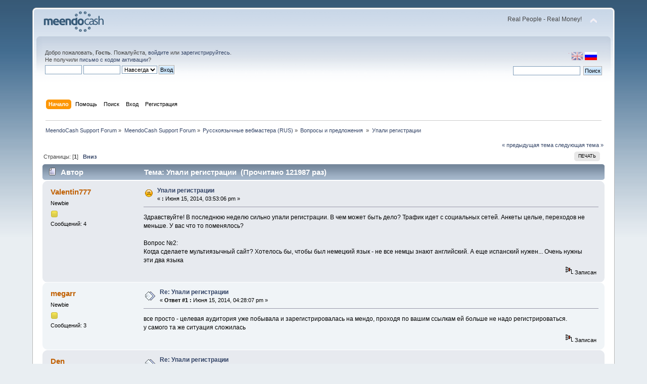

--- FILE ---
content_type: text/html; charset=UTF-8
request_url: http://forum.meendocash.com/index.php?Session=jlbjahvtb35kcr35haql4g6ra1&topic=71.msg526
body_size: 8168
content:
<!DOCTYPE html PUBLIC "-//W3C//DTD XHTML 1.0 Transitional//EN" "http://www.w3.org/TR/xhtml1/DTD/xhtml1-transitional.dtd">
<html xmlns="http://www.w3.org/1999/xhtml">
<head>
	<link rel="stylesheet" type="text/css" href="http://forum.meendocash.com/Themes/default/css/index.css?fin20" />
	<link rel="stylesheet" type="text/css" href="http://forum.meendocash.com/Themes/default/css/webkit.css" />
	<script type="text/javascript" src="http://forum.meendocash.com/Themes/default/scripts/script.js?fin20"></script>
	<script type="text/javascript" src="http://forum.meendocash.com/Themes/default/scripts/theme.js?fin20"></script>
	<script type="text/javascript"><!-- // --><![CDATA[
		var smf_theme_url = "http://forum.meendocash.com/Themes/default";
		var smf_default_theme_url = "http://forum.meendocash.com/Themes/default";
		var smf_images_url = "http://forum.meendocash.com/Themes/default/images";
		var smf_scripturl = "http://forum.meendocash.com/index.php?Session=jlbjahvtb35kcr35haql4g6ra1&amp;";
		var smf_iso_case_folding = false;
		var smf_charset = "UTF-8";
		var ajax_notification_text = "Загружается...";
		var ajax_notification_cancel_text = "Отменить";
	// ]]></script>
	<meta http-equiv="Content-Type" content="text/html; charset=UTF-8" />
	<meta name="description" content="Упали регистрации" />
	<title>Упали регистрации</title>
	<meta name="robots" content="noindex" />
	<link rel="canonical" href="http://forum.meendocash.com/index.php?topic=71.0" />
	<link rel="help" href="http://forum.meendocash.com/index.php?Session=jlbjahvtb35kcr35haql4g6ra1&amp;action=help" />
	<link rel="search" href="http://forum.meendocash.com/index.php?Session=jlbjahvtb35kcr35haql4g6ra1&amp;action=search" />
	<link rel="contents" href="http://forum.meendocash.com/index.php?Session=jlbjahvtb35kcr35haql4g6ra1&amp;" />
	<link rel="alternate" type="application/rss+xml" title="MeendoCash Support Forum - RSS" href="http://forum.meendocash.com/index.php?Session=jlbjahvtb35kcr35haql4g6ra1&amp;type=rss;action=.xml" />
	<link rel="prev" href="http://forum.meendocash.com/index.php?Session=jlbjahvtb35kcr35haql4g6ra1&amp;topic=71.0;prev_next=prev" />
	<link rel="next" href="http://forum.meendocash.com/index.php?Session=jlbjahvtb35kcr35haql4g6ra1&amp;topic=71.0;prev_next=next" />
	<link rel="index" href="http://forum.meendocash.com/index.php?Session=jlbjahvtb35kcr35haql4g6ra1&amp;board=3.0" />
</head>
<body>
<div id="wrapper" style="width: 90%">
	<div id="header"><div class="frame">
		<div id="top_section">
			<h1 class="forumtitle">
				<a href="http://forum.meendocash.com/index.php?Session=jlbjahvtb35kcr35haql4g6ra1&amp;"><img src="http://forum.meendocash.com/Themes/default/images/forum_logo.png" alt="MeendoCash Support Forum" /></a>
			</h1>
			<img id="upshrink" src="http://forum.meendocash.com/Themes/default/images/upshrink.png" alt="*" title="Свернуть/Развернуть" style="display: none;" />
			<div id="siteslogan" class="floatright">Real People - Real Money!</div>
		</div>
		<div id="upper_section" class="middletext">

		<div id="language_menu_wrapper">
		<div id="language_menu">
			<img class="langicon" src="http://forum.meendocash.com/Themes/default/images/LanguageMenuImg/langicon.png" height="1px" width="1px" alt=" " />
				<form action="" method="post">
				<input type="hidden" name="languagemenu" value="english" />
				<button id="english" type="submit" value="English" class="langflagbutton">
 				<img class="langflag" src="http://forum.meendocash.com/Themes/default/images/LanguageMenuImg/english.png" height="16" width="24" alt="English" /></button>
				</form>
				<form action="" method="post">
				<input type="hidden" name="languagemenu" value="russian-utf8" />
				<button id="russian-utf8" type="submit" value="Russian-utf8" disabled="disabled" class="langflagbuttonactive" >
 				<img class="langflag" src="http://forum.meendocash.com/Themes/default/images/LanguageMenuImg/russian-utf8.png" height="16" width="24" alt="Русский" /></button>
				</form>
		</div>
		  </div>
			<div class="user">
				<script type="text/javascript" src="http://forum.meendocash.com/Themes/default/scripts/sha1.js"></script>
				<form id="guest_form" action="http://forum.meendocash.com/index.php?Session=jlbjahvtb35kcr35haql4g6ra1&amp;action=login2" method="post" accept-charset="UTF-8"  onsubmit="hashLoginPassword(this, '7c4011b9755d96430c6c9e0629a5fcfe');">
					<div class="info">Добро пожаловать, <strong>Гость</strong>. Пожалуйста, <a href="http://forum.meendocash.com/index.php?Session=jlbjahvtb35kcr35haql4g6ra1&amp;action=login">войдите</a> или <a href="http://forum.meendocash.com/index.php?Session=jlbjahvtb35kcr35haql4g6ra1&amp;action=register">зарегистрируйтесь</a>.<br />Не получили <a href="http://forum.meendocash.com/index.php?Session=jlbjahvtb35kcr35haql4g6ra1&amp;action=activate">письмо с кодом активации</a>?</div>
					<input type="text" name="user" size="10" class="input_text" />
					<input type="password" name="passwrd" size="10" class="input_password" />
					<select name="cookielength">
						<option value="60">1 час</option>
						<option value="1440">1 день</option>
						<option value="10080">1 неделя</option>
						<option value="43200">1 месяц</option>
						<option value="-1" selected="selected">Навсегда</option>
					</select>
					<input type="submit" value="Вход" class="button_submit" /><br />
					<div class="info"></div>
					<input type="hidden" name="hash_passwrd" value="" />
				</form>
			</div>
			<div class="news normaltext">
				<form id="search_form" action="http://forum.meendocash.com/index.php?Session=jlbjahvtb35kcr35haql4g6ra1&amp;action=search2" method="post" accept-charset="UTF-8">
					<input type="text" name="search" value="" class="input_text" />&nbsp;
					<input type="submit" name="submit" value="Поиск" class="button_submit" />
					<input type="hidden" name="advanced" value="0" />
					<input type="hidden" name="topic" value="71" /></form>
			</div>
		</div>
		<br class="clear" />
		<script type="text/javascript"><!-- // --><![CDATA[
			var oMainHeaderToggle = new smc_Toggle({
				bToggleEnabled: true,
				bCurrentlyCollapsed: false,
				aSwappableContainers: [
					'upper_section'
				],
				aSwapImages: [
					{
						sId: 'upshrink',
						srcExpanded: smf_images_url + '/upshrink.png',
						altExpanded: 'Свернуть/Развернуть',
						srcCollapsed: smf_images_url + '/upshrink2.png',
						altCollapsed: 'Свернуть/Развернуть'
					}
				],
				oThemeOptions: {
					bUseThemeSettings: false,
					sOptionName: 'collapse_header',
					sSessionVar: 'b43d9d8',
					sSessionId: '7c4011b9755d96430c6c9e0629a5fcfe'
				},
				oCookieOptions: {
					bUseCookie: true,
					sCookieName: 'upshrink'
				}
			});
		// ]]></script>
		<div id="main_menu">
			<ul class="dropmenu" id="menu_nav">
				<li id="button_home">
					<a class="active firstlevel" href="http://forum.meendocash.com/index.php?Session=jlbjahvtb35kcr35haql4g6ra1&amp;">
						<span class="last firstlevel">Начало</span>
					</a>
				</li>
				<li id="button_help">
					<a class="firstlevel" href="http://forum.meendocash.com/index.php?Session=jlbjahvtb35kcr35haql4g6ra1&amp;action=help">
						<span class="firstlevel">Помощь</span>
					</a>
				</li>
				<li id="button_search">
					<a class="firstlevel" href="http://forum.meendocash.com/index.php?Session=jlbjahvtb35kcr35haql4g6ra1&amp;action=search">
						<span class="firstlevel">Поиск</span>
					</a>
				</li>
				<li id="button_login">
					<a class="firstlevel" href="http://forum.meendocash.com/index.php?Session=jlbjahvtb35kcr35haql4g6ra1&amp;action=login">
						<span class="firstlevel">Вход</span>
					</a>
				</li>
				<li id="button_register">
					<a class="firstlevel" href="http://forum.meendocash.com/index.php?Session=jlbjahvtb35kcr35haql4g6ra1&amp;action=register">
						<span class="last firstlevel">Регистрация</span>
					</a>
				</li>
			</ul>
		</div>
		<br class="clear" />
	</div></div>
	<div id="content_section"><div class="frame">
		<div id="main_content_section">
	<div class="navigate_section">
		<ul>
			<li>
				<a href="http://forum.meendocash.com/index.php?Session=jlbjahvtb35kcr35haql4g6ra1&amp;"><span>MeendoCash Support Forum</span></a> &#187;
			</li>
			<li>
				<a href="http://forum.meendocash.com/index.php?Session=jlbjahvtb35kcr35haql4g6ra1&amp;#c1"><span>MeendoCash Support Forum</span></a> &#187;
			</li>
			<li>
				<a href="http://forum.meendocash.com/index.php?Session=jlbjahvtb35kcr35haql4g6ra1&amp;board=6.0"><span>Русскоязычные вебмастера (RUS)</span></a> &#187;
			</li>
			<li>
				<a href="http://forum.meendocash.com/index.php?Session=jlbjahvtb35kcr35haql4g6ra1&amp;board=3.0"><span>Вопросы и предложения </span></a> &#187;
			</li>
			<li class="last">
				<a href="http://forum.meendocash.com/index.php?Session=jlbjahvtb35kcr35haql4g6ra1&amp;topic=71.0"><span>Упали регистрации</span></a>
			</li>
		</ul>
	</div>
			<a id="top"></a>
			<a id="msg431"></a>
			<div class="pagesection">
				<div class="nextlinks"><a href="http://forum.meendocash.com/index.php?Session=jlbjahvtb35kcr35haql4g6ra1&amp;topic=71.0;prev_next=prev#new">&laquo; предыдущая тема</a> <a href="http://forum.meendocash.com/index.php?Session=jlbjahvtb35kcr35haql4g6ra1&amp;topic=71.0;prev_next=next#new">следующая тема &raquo;</a></div>
		<div class="buttonlist floatright">
			<ul>
				<li><a class="button_strip_print" href="http://forum.meendocash.com/index.php?Session=jlbjahvtb35kcr35haql4g6ra1&amp;action=printpage;topic=71.0" rel="new_win nofollow"><span class="last">Печать</span></a></li>
			</ul>
		</div>
				<div class="pagelinks floatleft">Страницы: [<strong>1</strong>]   &nbsp;&nbsp;<a href="#lastPost"><strong>Вниз</strong></a></div>
			</div>
			<div id="forumposts">
				<div class="cat_bar">
					<h3 class="catbg">
						<img src="http://forum.meendocash.com/Themes/default/images/topic/normal_post.gif" align="bottom" alt="" />
						<span id="author">Автор</span>
						Тема: Упали регистрации &nbsp;(Прочитано 121987 раз)
					</h3>
				</div>
				<form action="http://forum.meendocash.com/index.php?Session=jlbjahvtb35kcr35haql4g6ra1&amp;action=quickmod2;topic=71.0" method="post" accept-charset="UTF-8" name="quickModForm" id="quickModForm" style="margin: 0;" onsubmit="return oQuickModify.bInEditMode ? oQuickModify.modifySave('7c4011b9755d96430c6c9e0629a5fcfe', 'b43d9d8') : false">
				<div class="windowbg">
					<span class="topslice"><span></span></span>
					<div class="post_wrapper">
						<div class="poster">
							<h4>
								<a href="http://forum.meendocash.com/index.php?Session=jlbjahvtb35kcr35haql4g6ra1&amp;action=profile;u=108" title="Просмотр профиля Valentin777">Valentin777</a>
							</h4>
							<ul class="reset smalltext" id="msg_431_extra_info">
								<li class="postgroup">Newbie</li>
								<li class="stars"><img src="http://forum.meendocash.com/Themes/default/images/star.gif" alt="*" /></li>
								<li class="postcount">Сообщений: 4</li>
								<li class="profile">
									<ul>
									</ul>
								</li>
							</ul>
						</div>
						<div class="postarea">
							<div class="flow_hidden">
								<div class="keyinfo">
									<div class="messageicon">
										<img src="http://forum.meendocash.com/Themes/default/images/post/sad.gif" alt="" />
									</div>
									<h5 id="subject_431">
										<a href="http://forum.meendocash.com/index.php?Session=jlbjahvtb35kcr35haql4g6ra1&amp;topic=71.msg431#msg431" rel="nofollow">Упали регистрации</a>
									</h5>
									<div class="smalltext">&#171; <strong> :</strong> Июня 15, 2014, 03:53:06 pm &#187;</div>
									<div id="msg_431_quick_mod"></div>
								</div>
							</div>
							<div class="post">
								<div class="inner" id="msg_431">Здравствуйте! В последнюю неделю сильно упали регистрации. В чем может быть дело? Трафик идет с социальных сетей. Анкеты целые, переходов не меньше. У вас что то поменялось?<br /><br />Вопрос №2:<br />Когда сделаете мультиязычный сайт? Хотелось бы, чтобы был немецкий язык - не все немцы знают английский. А еще испанский нужен... Очень нужны эти два языка</div>
							</div>
						</div>
						<div class="moderatorbar">
							<div class="smalltext modified" id="modified_431">
							</div>
							<div class="smalltext reportlinks">
								<img src="http://forum.meendocash.com/Themes/default/images/ip.gif" alt="" />
								Записан
							</div>
						</div>
					</div>
					<span class="botslice"><span></span></span>
				</div>
				<hr class="post_separator" />
				<a id="msg432"></a>
				<div class="windowbg2">
					<span class="topslice"><span></span></span>
					<div class="post_wrapper">
						<div class="poster">
							<h4>
								<a href="http://forum.meendocash.com/index.php?Session=jlbjahvtb35kcr35haql4g6ra1&amp;action=profile;u=68" title="Просмотр профиля megarr">megarr</a>
							</h4>
							<ul class="reset smalltext" id="msg_432_extra_info">
								<li class="postgroup">Newbie</li>
								<li class="stars"><img src="http://forum.meendocash.com/Themes/default/images/star.gif" alt="*" /></li>
								<li class="postcount">Сообщений: 3</li>
								<li class="profile">
									<ul>
									</ul>
								</li>
							</ul>
						</div>
						<div class="postarea">
							<div class="flow_hidden">
								<div class="keyinfo">
									<div class="messageicon">
										<img src="http://forum.meendocash.com/Themes/default/images/post/xx.gif" alt="" />
									</div>
									<h5 id="subject_432">
										<a href="http://forum.meendocash.com/index.php?Session=jlbjahvtb35kcr35haql4g6ra1&amp;topic=71.msg432#msg432" rel="nofollow">Re: Упали регистрации</a>
									</h5>
									<div class="smalltext">&#171; <strong>Ответ #1 :</strong> Июня 15, 2014, 04:28:07 pm &#187;</div>
									<div id="msg_432_quick_mod"></div>
								</div>
							</div>
							<div class="post">
								<div class="inner" id="msg_432">все просто - целевая аудитория уже побывала и зарегистрировалась на мендо, проходя по вашим ссылкам ей больше не надо регистрироваться.<br />у самого та же ситуация сложилась</div>
							</div>
						</div>
						<div class="moderatorbar">
							<div class="smalltext modified" id="modified_432">
							</div>
							<div class="smalltext reportlinks">
								<img src="http://forum.meendocash.com/Themes/default/images/ip.gif" alt="" />
								Записан
							</div>
						</div>
					</div>
					<span class="botslice"><span></span></span>
				</div>
				<hr class="post_separator" />
				<a id="msg434"></a>
				<div class="windowbg">
					<span class="topslice"><span></span></span>
					<div class="post_wrapper">
						<div class="poster">
							<h4>
								<a href="http://forum.meendocash.com/index.php?Session=jlbjahvtb35kcr35haql4g6ra1&amp;action=profile;u=24" title="Просмотр профиля Den">Den</a>
							</h4>
							<ul class="reset smalltext" id="msg_434_extra_info">
								<li class="postgroup">Sr. Member</li>
								<li class="stars"><img src="http://forum.meendocash.com/Themes/default/images/star.gif" alt="*" /><img src="http://forum.meendocash.com/Themes/default/images/star.gif" alt="*" /><img src="http://forum.meendocash.com/Themes/default/images/star.gif" alt="*" /><img src="http://forum.meendocash.com/Themes/default/images/star.gif" alt="*" /></li>
								<li class="postcount">Сообщений: 287</li>
								<li class="profile">
									<ul>
									</ul>
								</li>
							</ul>
						</div>
						<div class="postarea">
							<div class="flow_hidden">
								<div class="keyinfo">
									<div class="messageicon">
										<img src="http://forum.meendocash.com/Themes/default/images/post/xx.gif" alt="" />
									</div>
									<h5 id="subject_434">
										<a href="http://forum.meendocash.com/index.php?Session=jlbjahvtb35kcr35haql4g6ra1&amp;topic=71.msg434#msg434" rel="nofollow">Re: Упали регистрации</a>
									</h5>
									<div class="smalltext">&#171; <strong>Ответ #2 :</strong> Июня 15, 2014, 04:58:54 pm &#187;</div>
									<div id="msg_434_quick_mod"></div>
								</div>
							</div>
							<div class="post">
								<div class="inner" id="msg_434"><div class="quoteheader"><div class="topslice_quote"><a href="http://forum.meendocash.com/index.php?Session=jlbjahvtb35kcr35haql4g6ra1&amp;topic=71.msg431#msg431">Цитата: Valentin777 от Июня 15, 2014, 03:53:06 pm</a></div></div><blockquote class="bbc_standard_quote">Здравствуйте! В последнюю неделю сильно упали регистрации. В чем может быть дело? Трафик идет с социальных сетей. Анкеты целые, переходов не меньше. У вас что то поменялось?<br /><br />Вопрос №2:<br />Когда сделаете мультиязычный сайт? Хотелось бы, чтобы был немецкий язык - не все немцы знают английский. А еще испанский нужен... Очень нужны эти два языка<br /></blockquote><div class="quotefooter"><div class="botslice_quote"></div></div><br />что за соц сети? не забывай про конкурентов )) возможно их прибавилось. или пабликов/фейков конкурентов прибавилось) т.е как уже писалось выше чел уже был по чей-то реф линке возможно даже и зарегался уже а потом попал к тебе.&nbsp; </div>
							</div>
						</div>
						<div class="moderatorbar">
							<div class="smalltext modified" id="modified_434">
							</div>
							<div class="smalltext reportlinks">
								<img src="http://forum.meendocash.com/Themes/default/images/ip.gif" alt="" />
								Записан
							</div>
						</div>
					</div>
					<span class="botslice"><span></span></span>
				</div>
				<hr class="post_separator" />
				<a id="msg450"></a>
				<div class="windowbg2">
					<span class="topslice"><span></span></span>
					<div class="post_wrapper">
						<div class="poster">
							<h4>
								<a href="http://forum.meendocash.com/index.php?Session=jlbjahvtb35kcr35haql4g6ra1&amp;action=profile;u=9" title="Просмотр профиля Account Manager">Account Manager</a>
							</h4>
							<ul class="reset smalltext" id="msg_450_extra_info">
								<li class="membergroup">Global Moderator</li>
								<li class="postgroup">Jr. Member</li>
								<li class="stars"><img src="http://forum.meendocash.com/Themes/default/images/stargmod.gif" alt="*" /><img src="http://forum.meendocash.com/Themes/default/images/stargmod.gif" alt="*" /><img src="http://forum.meendocash.com/Themes/default/images/stargmod.gif" alt="*" /><img src="http://forum.meendocash.com/Themes/default/images/stargmod.gif" alt="*" /><img src="http://forum.meendocash.com/Themes/default/images/stargmod.gif" alt="*" /></li>
								<li class="avatar">
									<a href="http://forum.meendocash.com/index.php?Session=jlbjahvtb35kcr35haql4g6ra1&amp;action=profile;u=9">
										<img class="avatar" src="http://forum.meendocash.com/index.php?Session=jlbjahvtb35kcr35haql4g6ra1&amp;action=dlattach;attach=7;type=avatar" alt="" />
									</a>
								</li>
								<li class="postcount">Сообщений: 66</li>
								<li class="blurb">Real People - Real Money!</li>
								<li class="profile">
									<ul>
									</ul>
								</li>
							</ul>
						</div>
						<div class="postarea">
							<div class="flow_hidden">
								<div class="keyinfo">
									<div class="messageicon">
										<img src="http://forum.meendocash.com/Themes/default/images/post/xx.gif" alt="" />
									</div>
									<h5 id="subject_450">
										<a href="http://forum.meendocash.com/index.php?Session=jlbjahvtb35kcr35haql4g6ra1&amp;topic=71.msg450#msg450" rel="nofollow">Re: Упали регистрации</a>
									</h5>
									<div class="smalltext">&#171; <strong>Ответ #3 :</strong> Июня 20, 2014, 07:37:37 pm &#187;</div>
									<div id="msg_450_quick_mod"></div>
								</div>
							</div>
							<div class="post">
								<div class="inner" id="msg_450"><strong>Valentin777</strong>, по первому вопросу - скиньте ваш партнерский айди в личку (посмотрим в чём может быть причина).<br /><br />Насчёт мультиязычности Meendo. Добавление новых языков есть в планах. Германия конечно же в приоритете, т.к. очень высокий доход с неё. Новые языки скорее всего появятся не раньше новой версии самого портала, над которой сейчас идёт работа.</div>
							</div>
						</div>
						<div class="moderatorbar">
							<div class="smalltext modified" id="modified_450">
							</div>
							<div class="smalltext reportlinks">
								<img src="http://forum.meendocash.com/Themes/default/images/ip.gif" alt="" />
								Записан
							</div>
						</div>
					</div>
					<span class="botslice"><span></span></span>
				</div>
				<hr class="post_separator" />
				<a id="msg520"></a>
				<div class="windowbg">
					<span class="topslice"><span></span></span>
					<div class="post_wrapper">
						<div class="poster">
							<h4>
								<a href="http://forum.meendocash.com/index.php?Session=jlbjahvtb35kcr35haql4g6ra1&amp;action=profile;u=117" title="Просмотр профиля Successandre">Successandre</a>
							</h4>
							<ul class="reset smalltext" id="msg_520_extra_info">
								<li class="postgroup">Newbie</li>
								<li class="stars"><img src="http://forum.meendocash.com/Themes/default/images/star.gif" alt="*" /></li>
								<li class="postcount">Сообщений: 18</li>
								<li class="profile">
									<ul>
									</ul>
								</li>
							</ul>
						</div>
						<div class="postarea">
							<div class="flow_hidden">
								<div class="keyinfo">
									<div class="messageicon">
										<img src="http://forum.meendocash.com/Themes/default/images/post/xx.gif" alt="" />
									</div>
									<h5 id="subject_520">
										<a href="http://forum.meendocash.com/index.php?Session=jlbjahvtb35kcr35haql4g6ra1&amp;topic=71.msg520#msg520" rel="nofollow">Re: Упали регистрации</a>
									</h5>
									<div class="smalltext">&#171; <strong>Ответ #4 :</strong> Июля 04, 2014, 01:03:41 pm &#187;</div>
									<div id="msg_520_quick_mod"></div>
								</div>
							</div>
							<div class="post">
								<div class="inner" id="msg_520">У меня кстати такая же &quot;картина маслом&quot;. Переход из соц сетей не уменьшилось, но реги особенно за последние 2 недели просто грохнулись вниз... у меня даже мысль была что в регах что-то поменяли (они стали сложнее) поэтому и рег очень мало... Сейчас более или менее держусь только на оплатах...</div>
							</div>
						</div>
						<div class="moderatorbar">
							<div class="smalltext modified" id="modified_520">
							</div>
							<div class="smalltext reportlinks">
								<img src="http://forum.meendocash.com/Themes/default/images/ip.gif" alt="" />
								Записан
							</div>
						</div>
					</div>
					<span class="botslice"><span></span></span>
				</div>
				<hr class="post_separator" />
				<a id="msg526"></a><a id="new"></a>
				<div class="windowbg2">
					<span class="topslice"><span></span></span>
					<div class="post_wrapper">
						<div class="poster">
							<h4>
								<a href="http://forum.meendocash.com/index.php?Session=jlbjahvtb35kcr35haql4g6ra1&amp;action=profile;u=17" title="Просмотр профиля makag">makag</a>
							</h4>
							<ul class="reset smalltext" id="msg_526_extra_info">
								<li class="postgroup">Sr. Member</li>
								<li class="stars"><img src="http://forum.meendocash.com/Themes/default/images/star.gif" alt="*" /><img src="http://forum.meendocash.com/Themes/default/images/star.gif" alt="*" /><img src="http://forum.meendocash.com/Themes/default/images/star.gif" alt="*" /><img src="http://forum.meendocash.com/Themes/default/images/star.gif" alt="*" /></li>
								<li class="avatar">
									<a href="http://forum.meendocash.com/index.php?Session=jlbjahvtb35kcr35haql4g6ra1&amp;action=profile;u=17">
										<img class="avatar" src="http://forum.meendocash.com/index.php?Session=jlbjahvtb35kcr35haql4g6ra1&amp;action=dlattach;attach=138;type=avatar" alt="" />
									</a>
								</li>
								<li class="postcount">Сообщений: 377</li>
								<li class="blurb">makag.ru</li>
								<li class="profile">
									<ul>
									</ul>
								</li>
							</ul>
						</div>
						<div class="postarea">
							<div class="flow_hidden">
								<div class="keyinfo">
									<div class="messageicon">
										<img src="http://forum.meendocash.com/Themes/default/images/post/xx.gif" alt="" />
									</div>
									<h5 id="subject_526">
										<a href="http://forum.meendocash.com/index.php?Session=jlbjahvtb35kcr35haql4g6ra1&amp;topic=71.msg526#msg526" rel="nofollow">Re: Упали регистрации</a>
									</h5>
									<div class="smalltext">&#171; <strong>Ответ #5 :</strong> Июля 04, 2014, 06:17:15 pm &#187;</div>
									<div id="msg_526_quick_mod"></div>
								</div>
							</div>
							<div class="post">
								<div class="inner" id="msg_526"><strong>Successandre</strong> а какой конверт у тебя в реги ?<br /><br />у меня <strong>весь прошлый год</strong> (с апреля по декабрь) из вк и од, средний конверт в регистрации был <strong>1 к 10</strong>. посылал на страницу <a href="http://www.meendo.net/search/" class="bbc_link" target="_blank">http://www.meendo.net/search/</a><br /><br /><strong>январь - февраль</strong> делал из из соц сетей редирект через JS&nbsp; на &quot;не-адалт&quot; лендинги, конверт в реги <strong>стал 1 к 9.</strong><br /><br /><strong>с марта </strong>и по настоящее время средний конверт в реги<strong> 1 к 11</strong>&nbsp; - посылаю на вот такой переделанный лендинг&nbsp; <a href="http://keygo.tk/id3657065.html" class="bbc_link" target="_blank">http://keygo.tk/id3657065.html</a><br /><br /><br />счас начинаю посылать юзеров на специально созданную анкету, думаю конверт в реги станет выше.<br /><br />только незадача - пока анкета как бы висит с&nbsp; себе тихонько - всё окей. <br />когда делаю закрытые платные альбомы с фото и видео - модераторы анкету банят&nbsp; <img src="http://forum.meendocash.com/Smileys/default/grin.gif" alt=";D" title="Усмешка" class="smiley" /><br />наверное нужно всё таки для какой нить анкеты сделать &quot;Реал&quot; статус и тогда уже делать платные альбомы&nbsp; <img src="http://forum.meendocash.com/Smileys/default/rolleyes.gif" alt="&#58;&#58;&#41;" title="Строит глазки" class="smiley" /><br /></div>
							</div>
						</div>
						<div class="moderatorbar">
							<div class="smalltext modified" id="modified_526">
								&#171; <em>Последнее редактирование: Июля 04, 2014, 06:20:39 pm от makag</em> &#187;
							</div>
							<div class="smalltext reportlinks">
								<img src="http://forum.meendocash.com/Themes/default/images/ip.gif" alt="" />
								Записан
							</div>
							<div class="signature" id="msg_526_signature"><a href="https://ra.by/" class="bbc_link" target="_blank">ra.by</a>&nbsp; - уютный форум <br />&nbsp;о социальных сетях и заработке в интернете.&nbsp; Welcome.</div>
						</div>
					</div>
					<span class="botslice"><span></span></span>
				</div>
				<hr class="post_separator" />
				<a id="msg528"></a>
				<div class="windowbg">
					<span class="topslice"><span></span></span>
					<div class="post_wrapper">
						<div class="poster">
							<h4>
								<a href="http://forum.meendocash.com/index.php?Session=jlbjahvtb35kcr35haql4g6ra1&amp;action=profile;u=117" title="Просмотр профиля Successandre">Successandre</a>
							</h4>
							<ul class="reset smalltext" id="msg_528_extra_info">
								<li class="postgroup">Newbie</li>
								<li class="stars"><img src="http://forum.meendocash.com/Themes/default/images/star.gif" alt="*" /></li>
								<li class="postcount">Сообщений: 18</li>
								<li class="profile">
									<ul>
									</ul>
								</li>
							</ul>
						</div>
						<div class="postarea">
							<div class="flow_hidden">
								<div class="keyinfo">
									<div class="messageicon">
										<img src="http://forum.meendocash.com/Themes/default/images/post/xx.gif" alt="" />
									</div>
									<h5 id="subject_528">
										<a href="http://forum.meendocash.com/index.php?Session=jlbjahvtb35kcr35haql4g6ra1&amp;topic=71.msg528#msg528" rel="nofollow">Re: Упали регистрации</a>
									</h5>
									<div class="smalltext">&#171; <strong>Ответ #6 :</strong> Июля 04, 2014, 06:29:12 pm &#187;</div>
									<div id="msg_528_quick_mod"></div>
								</div>
							</div>
							<div class="post">
								<div class="inner" id="msg_528">Да у меня из соц сетей средний 1 к 7, а сейчас 1 к 11, а один день был вообще засада 1 к 32)))</div>
							</div>
						</div>
						<div class="moderatorbar">
							<div class="smalltext modified" id="modified_528">
							</div>
							<div class="smalltext reportlinks">
								<img src="http://forum.meendocash.com/Themes/default/images/ip.gif" alt="" />
								Записан
							</div>
						</div>
					</div>
					<span class="botslice"><span></span></span>
				</div>
				<hr class="post_separator" />
				<a id="msg529"></a>
				<div class="windowbg2">
					<span class="topslice"><span></span></span>
					<div class="post_wrapper">
						<div class="poster">
							<h4>
								<a href="http://forum.meendocash.com/index.php?Session=jlbjahvtb35kcr35haql4g6ra1&amp;action=profile;u=17" title="Просмотр профиля makag">makag</a>
							</h4>
							<ul class="reset smalltext" id="msg_529_extra_info">
								<li class="postgroup">Sr. Member</li>
								<li class="stars"><img src="http://forum.meendocash.com/Themes/default/images/star.gif" alt="*" /><img src="http://forum.meendocash.com/Themes/default/images/star.gif" alt="*" /><img src="http://forum.meendocash.com/Themes/default/images/star.gif" alt="*" /><img src="http://forum.meendocash.com/Themes/default/images/star.gif" alt="*" /></li>
								<li class="avatar">
									<a href="http://forum.meendocash.com/index.php?Session=jlbjahvtb35kcr35haql4g6ra1&amp;action=profile;u=17">
										<img class="avatar" src="http://forum.meendocash.com/index.php?Session=jlbjahvtb35kcr35haql4g6ra1&amp;action=dlattach;attach=138;type=avatar" alt="" />
									</a>
								</li>
								<li class="postcount">Сообщений: 377</li>
								<li class="blurb">makag.ru</li>
								<li class="profile">
									<ul>
									</ul>
								</li>
							</ul>
						</div>
						<div class="postarea">
							<div class="flow_hidden">
								<div class="keyinfo">
									<div class="messageicon">
										<img src="http://forum.meendocash.com/Themes/default/images/post/xx.gif" alt="" />
									</div>
									<h5 id="subject_529">
										<a href="http://forum.meendocash.com/index.php?Session=jlbjahvtb35kcr35haql4g6ra1&amp;topic=71.msg529#msg529" rel="nofollow">Re: Упали регистрации</a>
									</h5>
									<div class="smalltext">&#171; <strong>Ответ #7 :</strong> Июля 04, 2014, 06:33:45 pm &#187;</div>
									<div id="msg_529_quick_mod"></div>
								</div>
							</div>
							<div class="post">
								<div class="inner" id="msg_529">прошлый месяц посмотрел, от 1 к 9 до 1 к 15, в среднем 1 к 11.<br />16104&nbsp; уника /&nbsp; 1512 регистраций&nbsp; &nbsp;за июнь</div>
							</div>
						</div>
						<div class="moderatorbar">
							<div class="smalltext modified" id="modified_529">
							</div>
							<div class="smalltext reportlinks">
								<img src="http://forum.meendocash.com/Themes/default/images/ip.gif" alt="" />
								Записан
							</div>
							<div class="signature" id="msg_529_signature"><a href="https://ra.by/" class="bbc_link" target="_blank">ra.by</a>&nbsp; - уютный форум <br />&nbsp;о социальных сетях и заработке в интернете.&nbsp; Welcome.</div>
						</div>
					</div>
					<span class="botslice"><span></span></span>
				</div>
				<hr class="post_separator" />
				<a id="msg535"></a>
				<div class="windowbg">
					<span class="topslice"><span></span></span>
					<div class="post_wrapper">
						<div class="poster">
							<h4>
								<a href="http://forum.meendocash.com/index.php?Session=jlbjahvtb35kcr35haql4g6ra1&amp;action=profile;u=38" title="Просмотр профиля alex">alex</a>
							</h4>
							<ul class="reset smalltext" id="msg_535_extra_info">
								<li class="postgroup">Full Member</li>
								<li class="stars"><img src="http://forum.meendocash.com/Themes/default/images/star.gif" alt="*" /><img src="http://forum.meendocash.com/Themes/default/images/star.gif" alt="*" /><img src="http://forum.meendocash.com/Themes/default/images/star.gif" alt="*" /></li>
								<li class="avatar">
									<a href="http://forum.meendocash.com/index.php?Session=jlbjahvtb35kcr35haql4g6ra1&amp;action=profile;u=38">
										<img class="avatar" src="http://forum.meendocash.com/index.php?Session=jlbjahvtb35kcr35haql4g6ra1&amp;action=dlattach;attach=82;type=avatar" alt="" />
									</a>
								</li>
								<li class="postcount">Сообщений: 128</li>
								<li class="profile">
									<ul>
									</ul>
								</li>
							</ul>
						</div>
						<div class="postarea">
							<div class="flow_hidden">
								<div class="keyinfo">
									<div class="messageicon">
										<img src="http://forum.meendocash.com/Themes/default/images/post/xx.gif" alt="" />
									</div>
									<h5 id="subject_535">
										<a href="http://forum.meendocash.com/index.php?Session=jlbjahvtb35kcr35haql4g6ra1&amp;topic=71.msg535#msg535" rel="nofollow">Re: Упали регистрации</a>
									</h5>
									<div class="smalltext">&#171; <strong>Ответ #8 :</strong> Июля 04, 2014, 08:39:54 pm &#187;</div>
									<div id="msg_535_quick_mod"></div>
								</div>
							</div>
							<div class="post">
								<div class="inner" id="msg_535"><div class="quoteheader"><div class="topslice_quote"><a href="http://forum.meendocash.com/index.php?Session=jlbjahvtb35kcr35haql4g6ra1&amp;topic=71.msg526#msg526">Цитата: makag от Июля 04, 2014, 06:17:15 pm</a></div></div><blockquote class="bbc_standard_quote"><strong>Successandre</strong> а какой конверт у тебя в реги ?<br /><br />у меня <strong>весь прошлый год</strong> (с апреля по декабрь) из вк и од, средний конверт в регистрации был <strong>1 к 10</strong>. посылал на страницу <a href="http://www.meendo.net/search/" class="bbc_link" target="_blank">http://www.meendo.net/search/</a><br /><br /><strong>январь - февраль</strong> делал из из соц сетей редирект через JS&nbsp; на &quot;не-адалт&quot; лендинги, конверт в реги <strong>стал 1 к 9.</strong><br /><br /><strong>с марта </strong>и по настоящее время средний конверт в реги<strong> 1 к 11</strong>&nbsp; - посылаю на вот такой переделанный лендинг&nbsp; <a href="http://keygo.tk/id3657065.html" class="bbc_link" target="_blank">http://keygo.tk/id3657065.html</a><br /><br /><br />счас начинаю посылать юзеров на специально созданную анкету, думаю конверт в реги станет выше.<br /><br />только незадача - пока анкета как бы висит с&nbsp; себе тихонько - всё окей. <br />когда делаю закрытые платные альбомы с фото и видео - модераторы анкету банят&nbsp; <img src="http://forum.meendocash.com/Smileys/default/grin.gif" alt=";D" title="Усмешка" class="smiley" /><br />наверное нужно всё таки для какой нить анкеты сделать &quot;Реал&quot; статус и тогда уже делать платные альбомы&nbsp; <img src="http://forum.meendocash.com/Smileys/default/rolleyes.gif" alt="&#58;&#58;&#41;" title="Строит глазки" class="smiley" /><br /></blockquote><div class="quotefooter"><div class="botslice_quote"></div></div><br />я делал анкету - закрывал по макс - делал альбом платный и покупали доступ (только не новые юзеры что регались по моей ссылке а старые) я отказался от такой затеи ))))&nbsp; <img src="http://forum.meendocash.com/Smileys/default/smiley.gif" alt="&#58;&#41;" title="Улыбающийся" class="smiley" /> <img src="http://forum.meendocash.com/Smileys/default/smiley.gif" alt="&#58;&#41;" title="Улыбающийся" class="smiley" /> <img src="http://forum.meendocash.com/Smileys/default/smiley.gif" alt="&#58;&#41;" title="Улыбающийся" class="smiley" /></div>
							</div>
						</div>
						<div class="moderatorbar">
							<div class="smalltext modified" id="modified_535">
							</div>
							<div class="smalltext reportlinks">
								<img src="http://forum.meendocash.com/Themes/default/images/ip.gif" alt="" />
								Записан
							</div>
						</div>
					</div>
					<span class="botslice"><span></span></span>
				</div>
				<hr class="post_separator" />
				</form>
			</div>
			<a id="lastPost"></a>
			<div class="pagesection">
				
		<div class="buttonlist floatright">
			<ul>
				<li><a class="button_strip_print" href="http://forum.meendocash.com/index.php?Session=jlbjahvtb35kcr35haql4g6ra1&amp;action=printpage;topic=71.0" rel="new_win nofollow"><span class="last">Печать</span></a></li>
			</ul>
		</div>
				<div class="pagelinks floatleft">Страницы: [<strong>1</strong>]   &nbsp;&nbsp;<a href="#top"><strong>Вверх</strong></a></div>
				<div class="nextlinks_bottom"><a href="http://forum.meendocash.com/index.php?Session=jlbjahvtb35kcr35haql4g6ra1&amp;topic=71.0;prev_next=prev#new">&laquo; предыдущая тема</a> <a href="http://forum.meendocash.com/index.php?Session=jlbjahvtb35kcr35haql4g6ra1&amp;topic=71.0;prev_next=next#new">следующая тема &raquo;</a></div>
			</div>
	<div class="navigate_section">
		<ul>
			<li>
				<a href="http://forum.meendocash.com/index.php?Session=jlbjahvtb35kcr35haql4g6ra1&amp;"><span>MeendoCash Support Forum</span></a> &#187;
			</li>
			<li>
				<a href="http://forum.meendocash.com/index.php?Session=jlbjahvtb35kcr35haql4g6ra1&amp;#c1"><span>MeendoCash Support Forum</span></a> &#187;
			</li>
			<li>
				<a href="http://forum.meendocash.com/index.php?Session=jlbjahvtb35kcr35haql4g6ra1&amp;board=6.0"><span>Русскоязычные вебмастера (RUS)</span></a> &#187;
			</li>
			<li>
				<a href="http://forum.meendocash.com/index.php?Session=jlbjahvtb35kcr35haql4g6ra1&amp;board=3.0"><span>Вопросы и предложения </span></a> &#187;
			</li>
			<li class="last">
				<a href="http://forum.meendocash.com/index.php?Session=jlbjahvtb35kcr35haql4g6ra1&amp;topic=71.0"><span>Упали регистрации</span></a>
			</li>
		</ul>
	</div>
			<div id="moderationbuttons"></div>
			<div class="plainbox" id="display_jump_to">&nbsp;</div>
		<br class="clear" />
				<script type="text/javascript" src="http://forum.meendocash.com/Themes/default/scripts/topic.js"></script>
				<script type="text/javascript"><!-- // --><![CDATA[
					var oQuickReply = new QuickReply({
						bDefaultCollapsed: true,
						iTopicId: 71,
						iStart: 0,
						sScriptUrl: smf_scripturl,
						sImagesUrl: "http://forum.meendocash.com/Themes/default/images",
						sContainerId: "quickReplyOptions",
						sImageId: "quickReplyExpand",
						sImageCollapsed: "collapse.gif",
						sImageExpanded: "expand.gif",
						sJumpAnchor: "quickreply"
					});
					if ('XMLHttpRequest' in window)
					{
						var oQuickModify = new QuickModify({
							sScriptUrl: smf_scripturl,
							bShowModify: true,
							iTopicId: 71,
							sTemplateBodyEdit: '\n\t\t\t\t\t\t\t\t<div id="quick_edit_body_container" style="width: 90%">\n\t\t\t\t\t\t\t\t\t<div id="error_box" style="padding: 4px;" class="error"><' + '/div>\n\t\t\t\t\t\t\t\t\t<textarea class="editor" name="message" rows="12" style="width: 100%; margin-bottom: 10px;" tabindex="1">%body%<' + '/textarea><br />\n\t\t\t\t\t\t\t\t\t<input type="hidden" name="b43d9d8" value="7c4011b9755d96430c6c9e0629a5fcfe" />\n\t\t\t\t\t\t\t\t\t<input type="hidden" name="topic" value="71" />\n\t\t\t\t\t\t\t\t\t<input type="hidden" name="msg" value="%msg_id%" />\n\t\t\t\t\t\t\t\t\t<div class="righttext">\n\t\t\t\t\t\t\t\t\t\t<input type="submit" name="post" value="Сохранить" tabindex="2" onclick="return oQuickModify.modifySave(\'7c4011b9755d96430c6c9e0629a5fcfe\', \'b43d9d8\');" accesskey="s" class="button_submit" />&nbsp;&nbsp;<input type="submit" name="cancel" value="Отменить" tabindex="3" onclick="return oQuickModify.modifyCancel();" class="button_submit" />\n\t\t\t\t\t\t\t\t\t<' + '/div>\n\t\t\t\t\t\t\t\t<' + '/div>',
							sTemplateSubjectEdit: '<input type="text" style="width: 90%;" name="subject" value="%subject%" size="80" maxlength="80" tabindex="4" class="input_text" />',
							sTemplateBodyNormal: '%body%',
							sTemplateSubjectNormal: '<a hr'+'ef="http://forum.meendocash.com/index.php?Session=jlbjahvtb35kcr35haql4g6ra1&amp;'+'?topic=71.msg%msg_id%#msg%msg_id%" rel="nofollow">%subject%<' + '/a>',
							sTemplateTopSubject: 'Тема: %subject% &nbsp;(Прочитано 121987 раз)',
							sErrorBorderStyle: '1px solid red'
						});

						aJumpTo[aJumpTo.length] = new JumpTo({
							sContainerId: "display_jump_to",
							sJumpToTemplate: "<label class=\"smalltext\" for=\"%select_id%\">Перейти в:<" + "/label> %dropdown_list%",
							iCurBoardId: 3,
							iCurBoardChildLevel: 1,
							sCurBoardName: "Вопросы и предложения ",
							sBoardChildLevelIndicator: "==",
							sBoardPrefix: "=> ",
							sCatSeparator: "-----------------------------",
							sCatPrefix: "",
							sGoButtonLabel: "да"
						});

						aIconLists[aIconLists.length] = new IconList({
							sBackReference: "aIconLists[" + aIconLists.length + "]",
							sIconIdPrefix: "msg_icon_",
							sScriptUrl: smf_scripturl,
							bShowModify: true,
							iBoardId: 3,
							iTopicId: 71,
							sSessionId: "7c4011b9755d96430c6c9e0629a5fcfe",
							sSessionVar: "b43d9d8",
							sLabelIconList: "Иконка сообщения",
							sBoxBackground: "transparent",
							sBoxBackgroundHover: "#ffffff",
							iBoxBorderWidthHover: 1,
							sBoxBorderColorHover: "#adadad" ,
							sContainerBackground: "#ffffff",
							sContainerBorder: "1px solid #adadad",
							sItemBorder: "1px solid #ffffff",
							sItemBorderHover: "1px dotted gray",
							sItemBackground: "transparent",
							sItemBackgroundHover: "#e0e0f0"
						});
					}
				// ]]></script>
		</div>
	</div></div>
	<div id="footer_section"><div class="frame">
		<ul class="reset">
			<li class="copyright">
			<span class="smalltext" style="display: inline; visibility: visible; font-family: Verdana, Arial, sans-serif;"><a href="http://forum.meendocash.com/index.php?Session=jlbjahvtb35kcr35haql4g6ra1&amp;action=credits" title="Simple Machines Forum" target="_blank" class="new_win">SMF 2.0.7</a> |
 <a href="http://www.simplemachines.org/about/smf/license.php" title="License" target="_blank" class="new_win">SMF &copy; 2013</a>, <a href="http://www.simplemachines.org" title="Simple Machines" target="_blank" class="new_win">Simple Machines</a>
			</span></li>
			<li><a id="button_xhtml" href="http://validator.w3.org/check?uri=referer" target="_blank" class="new_win" title="Valid XHTML 1.0!"><span>XHTML</span></a></li>
			<li><a id="button_rss" href="http://forum.meendocash.com/index.php?Session=jlbjahvtb35kcr35haql4g6ra1&amp;action=.xml;type=rss" class="new_win"><span>RSS</span></a></li>
			<li class="last"><a id="button_wap2" href="http://forum.meendocash.com/index.php?Session=jlbjahvtb35kcr35haql4g6ra1&amp;wap2" class="new_win"><span>Мобильная версия</span></a></li>
		</ul>
	</div></div>
</div>
</body></html>